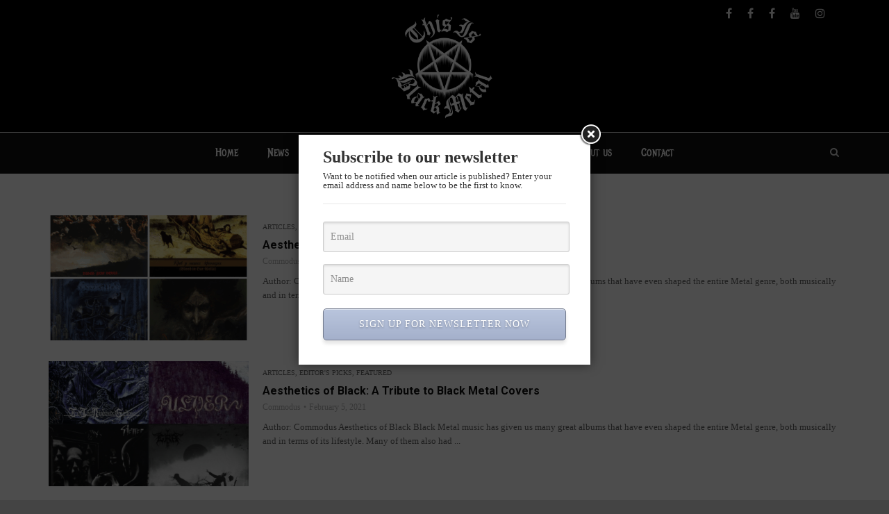

--- FILE ---
content_type: text/html; charset=utf-8
request_url: https://www.google.com/recaptcha/api2/aframe
body_size: 267
content:
<!DOCTYPE HTML><html><head><meta http-equiv="content-type" content="text/html; charset=UTF-8"></head><body><script nonce="kXV1wA9NB5Y-woihEQnotg">/** Anti-fraud and anti-abuse applications only. See google.com/recaptcha */ try{var clients={'sodar':'https://pagead2.googlesyndication.com/pagead/sodar?'};window.addEventListener("message",function(a){try{if(a.source===window.parent){var b=JSON.parse(a.data);var c=clients[b['id']];if(c){var d=document.createElement('img');d.src=c+b['params']+'&rc='+(localStorage.getItem("rc::a")?sessionStorage.getItem("rc::b"):"");window.document.body.appendChild(d);sessionStorage.setItem("rc::e",parseInt(sessionStorage.getItem("rc::e")||0)+1);localStorage.setItem("rc::h",'1768833100325');}}}catch(b){}});window.parent.postMessage("_grecaptcha_ready", "*");}catch(b){}</script></body></html>